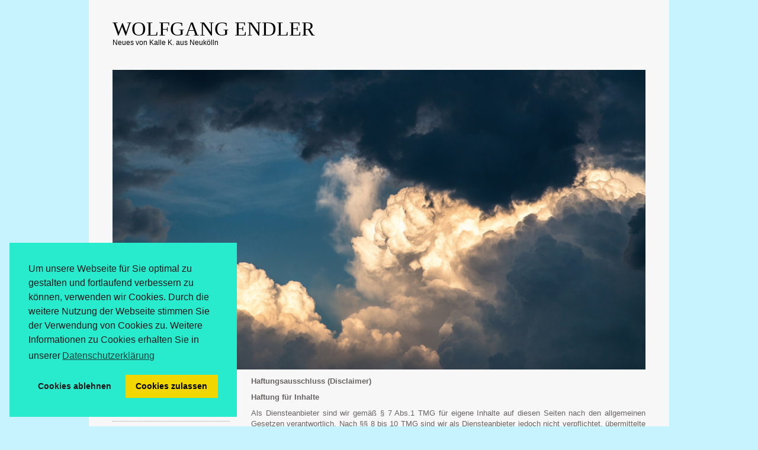

--- FILE ---
content_type: text/html; charset=utf-8
request_url: https://wolfgang-endler.de/index.php/videos/2-uncategorised/9-impressum
body_size: 5663
content:
<!DOCTYPE html>
<html lang="de-de" dir="ltr">

<head>
	<meta name="viewport" content="width=device-width, initial-scale=1.0" />
	<base href="https://wolfgang-endler.de/index.php/videos/2-uncategorised/9-impressum" />
	<meta http-equiv="content-type" content="text/html; charset=utf-8" />
	<meta name="description" content="Neues aus Neukölln von Kalle K" />
	<meta name="generator" content="Joomla! - Open Source Content Management" />
	<title>Impressum</title>
	<link href="/favicon.ico" rel="shortcut icon" type="image/vnd.microsoft.icon" />
	<link href="/plugins/system/jce/css/content.css?aa754b1f19c7df490be4b958cf085e7c" rel="stylesheet" type="text/css" />
	<link href="https://wolfgang-endler.de/templates/a4joomla-countryside3r-free/css/template.css" rel="stylesheet" type="text/css" />
	<link href="/modules/mod_ariimageslider/mod_ariimageslider/js/themes/nivo-slider.css" rel="stylesheet" type="text/css" />
	<link href="/modules/mod_ariimageslider/mod_ariimageslider/js/themes/default/style.css" rel="stylesheet" type="text/css" />
	<link href="/media/plg_system_kickgdpr/css/cookieconsent.min.css?e7c39153043e16d5a73c2c2d5f57735d" rel="stylesheet" type="text/css" />
	<style type="text/css">

.boxnavbuttons {width:40px; bottom: 5%; position:fixed; z-index: 10001; display: none;}

.backtotop{ transition: background 0.35s ease; margin-bottom: 2px; background-size: 100% 100% !important; background-image: url("https://wolfgang-endler.de/plugins/system/gotop/img/scrollToTop.png"); background-color: #192ecc; width:40px; height:40px; border-radius: 5px; z-index: 10001; display: block;}
.backtotop:hover{ background-color: #a8f0e5; cursor: pointer; }

.gotobottom{ transition: background 0.35s ease; margin-bottom: 2px; background-size: 100% 100% !important; background-image: url("https://wolfgang-endler.de/plugins/system/gotop/img/scrollTobottom.png"); background-color: #192ecc; width:40px; height:40px; border-radius: 5px; z-index: 10001; display:block;}
.gotobottom:hover { background-color: #a8f0e5; cursor: pointer; }

@media only screen and (max-width: 768px) {
.gototop {display: none !important;}
}

.boxnavbuttons{right: 5px;}


#ais_91_wrapper{max-width:1200px;}#ais_91{width:100%;height:auto;}.ari-image-slider-loading #ais_91{height:300px;}
	</style>
	<script type="application/json" class="joomla-script-options new">{"csrf.token":"d9b3a215a3bcade4ea1f12712d039b53","system.paths":{"root":"","base":""}}</script>
	<script src="/media/jui/js/jquery.min.js?e7c39153043e16d5a73c2c2d5f57735d" type="text/javascript"></script>
	<script src="/media/jui/js/jquery-noconflict.js?e7c39153043e16d5a73c2c2d5f57735d" type="text/javascript"></script>
	<script src="/media/jui/js/jquery-migrate.min.js?e7c39153043e16d5a73c2c2d5f57735d" type="text/javascript"></script>
	<script src="/media/system/js/caption.js?e7c39153043e16d5a73c2c2d5f57735d" type="text/javascript"></script>
	<script src="/media/jui/js/bootstrap.min.js?e7c39153043e16d5a73c2c2d5f57735d" type="text/javascript"></script>
	<script src="/media/system/js/mootools-core.js?e7c39153043e16d5a73c2c2d5f57735d" type="text/javascript"></script>
	<script src="/media/system/js/core.js?e7c39153043e16d5a73c2c2d5f57735d" type="text/javascript"></script>
	<script src="/media/system/js/mootools-more.js?e7c39153043e16d5a73c2c2d5f57735d" type="text/javascript"></script>
	<script src="/templates/a4joomla-countryside3r-free/js/template.js?e7c39153043e16d5a73c2c2d5f57735d" type="text/javascript"></script>
	<script src="/modules/mod_ariimageslider/mod_ariimageslider/js/jquery.nivo.slider.js" type="text/javascript"></script>
	<script src="/media/plg_system_kickgdpr/js/cookieconsent.min.js?e7c39153043e16d5a73c2c2d5f57735d" type="text/javascript"></script>
	<script type="text/javascript">
jQuery(window).on('load',  function() {
				new JCaption('img.caption');
			});
jQuery(document).ready(function() {
	
var scrollDiv = document.createElement('div');
jQuery(scrollDiv).attr('class', 'boxnavbuttons').html('').appendTo('body');
	  });	

    jQuery(window).scroll(function(){
        if (jQuery(this).scrollTop() > 100) {
            jQuery('.boxnavbuttons').fadeIn();
	    } else {
            jQuery('.boxnavbuttons').fadeOut();
        }
    });

jQuery(document).ready(function() {
var scrollDiv = document.createElement('div');
jQuery(scrollDiv).attr('class', 'backtotop').attr('title', '').html('').appendTo('.boxnavbuttons');
	  });	
	
jQuery(document).ready(function(){

    //Click event to scroll to top
    jQuery('.backtotop').click(function(){
        jQuery('html, body').animate({scrollTop : 0},800);
        return false;
    });

});
jQuery(document).ready(function() { var $ = window.jQueryNivoSlider || jQuery; var opts = {"directionNavHide":false,"responsive":true}; $("#ais_91").nivoSlider(opts); });// Start Cookie Alert
window.addEventListener("load", function(){
window.cookieconsent.initialise({
  "palette": {
    "popup": {
      "background": "#28ebce",
      "text": "#171515"
    },
    "button": {
      "background": "#f1d600",
      "text": "#000000",
    }
  },
  "theme": "block",
  "position": "bottom-left",
  "type": "opt-out",
  "revokable": false,
  "revokeBtn": "<div class=\"cc-revoke {{classes}}\">Datenschutz</div>",
  "content": {
    "message": "Um unsere Webseite für Sie optimal zu gestalten und fortlaufend verbessern zu können, verwenden wir Cookies. Durch die weitere Nutzung der Webseite stimmen Sie der Verwendung von Cookies zu. Weitere Informationen zu Cookies erhalten Sie in unserer",
    "dismiss": "Verstanden",
    "allow": "Cookies zulassen",
    "deny": "Cookies ablehnen",
    "link": "Datenschutzerklärung",
    "imprint_link": "Impressum",
    "href": "https://wolfgang-endler.de/Joomla/index.php/2-uncategorised/10-datenschutzerklaerung",
  },
  "cookie": {
    "expiryDays": 7
  },
  "elements": {
    "messagelink": "<span id=\"cookieconsent:desc\" class=\"cc-message\">{{message}}<a aria-label=\"learn more about cookies\" role=\"button\" tabindex=\"0\" class=\"cc-link\" href=\"https://wolfgang-endler.de/Joomla/index.php/2-uncategorised/10-datenschutzerklaerung\" target=\"_self\">{{link}}</a></span>"
  },
  onInitialise: function (status) {
    handleCookies(status);
  },
  onStatusChange: function (status, chosenBefore) {
    handleCookies(status);
  },
  onRevokeChoice: function () {
    handleCookies(status);
  }
})});
// End Cookie Alert
function handleCookies(status){
  if (status != "deny") {






  }
}

// Init handleCookies if the user doesn't choose any options
if (document.cookie.split(';').filter(function(item) {
    return item.indexOf('cookieconsent_status=') >= 0
}).length == 0) {
  handleCookies('notset');
};
	</script>
	<!--[if IE]><link rel="stylesheet" href="/modules/mod_ariimageslider/mod_ariimageslider/js/themes/nivo-slider.ie.css" type="text/css" /><![endif]-->
	<!--[if lt IE 7]><link rel="stylesheet" href="/modules/mod_ariimageslider/mod_ariimageslider/js/themes/default/style.ie6.css" type="text/css" /><![endif]-->
	<!--[if IE]><link rel="stylesheet" href="/modules/mod_ariimageslider/mod_ariimageslider/js/themes/default/style.ie.css" type="text/css" /><![endif]-->
	<!--[if lt IE 8]><style type="text/css">BODY #ais_91_wrapper,BODY #ais_91{width:1200px;height:300px;}</style><![endif]-->


	<link rel="stylesheet" href="/templates/a4joomla-countryside3r-free/css/icomoon2.css" type="text/css" />

<style type="text/css">
 #logo h2 {
    font-size:34px;
	margin-top:30px;
 }
 #logo h3 {
	margin-top:-5px;
 }
 #hsocial {
	margin-top:35px;
 } 
 #topmenu {
	margin-top:20px;
 } 
 #slideshow-mod {
  padding-top:0px;
 } 
</style>

<!--[if lt IE 9]>
	<script src="/media/jui/js/html5.js"></script>
<![endif]-->
<!--[if lte IE 7]>
	<script src="/templates/a4joomla-countryside3r-free/js/lte-ie7.js"></script>
<![endif]-->
</head>
<body>


<div id="header" class="container">      
		<div class="row">
			<div id="logo" class="span12">
					<h2><a href="https://wolfgang-endler.de/" title="WOLFGANG ENDLER">WOLFGANG ENDLER</a></h2>
					<h3>  Neues von Kalle K. aus Neukölln</h3> 
			</div>
			<div id="headerright" class="span0">
				<div id="hsocial" class="row">
										<div id="soci" class="span0 pull-right">
																														</div>
				</div>	
			</div>
		</div>
		</div>



	<div id="slideshow-mod" class="container">
		<div id="slsh" class="row-fluid">
				<div class="moduletable">

		
			<div id="ais_91_wrapper" class="ari-image-slider-wrapper ari-image-slider-loading ari-is-theme-default ari-image-slider-wCtrlNav">
	<div id="ais_91" class="ari-image-slider nivoSlider">
					<img src="/images/ariimageslider/3Wolken.jpg" alt="" title="" class="imageslider-item" width="1920" height="1080" />
							<img src="/images/ariimageslider/2Blitze.jpg" alt="" title="" class="imageslider-item" width="1920" height="1080" style="display:none" />
							<img src="/images/ariimageslider/1Gluehbirnen.jpg" alt="" title="" class="imageslider-item" width="1920" height="1080" style="display:none" />
				
	</div>
			<div class="nivo-controlNavHolder">
			<div class="nivo-controlNav">
							<a rel="0" class="nivo-control active">
					<span class="nivo-thumbNavWrapper">
						0						<span class="nivo-arrow-border"></span>
						<span class="nivo-arrow"></span>
					</span>
				</a>
							<a rel="1" class="nivo-control">
					<span class="nivo-thumbNavWrapper">
						1						<span class="nivo-arrow-border"></span>
						<span class="nivo-arrow"></span>
					</span>
				</a>
							<a rel="2" class="nivo-control">
					<span class="nivo-thumbNavWrapper">
						2						<span class="nivo-arrow-border"></span>
						<span class="nivo-arrow"></span>
					</span>
				</a>
						</div>
		</div>
	</div>
		</div>

	  
		</div>
	</div>




	<div id="wrap" class="container">

		 
		<div id="cbody" class="row-fluid">
							<div id="sidebar" class="span3">     
							<div class="moduletable_menu">
						<ul class="nav menu mod-list">
<li class="item-102 default"><a href="/index.php" >Willkommen</a></li><li class="item-104"><a href="/index.php/von-mir-ueber-mich" >Von mir über mich</a></li><li class="item-103"><a href="/index.php/kost-proben-texte" >Kost-Proben-Texte</a></li><li class="item-105"><a href="/index.php/veroeffentlichungen" >Veröffentlichungen </a></li><li class="item-190"><a href="/index.php/freedrichshagener-kleeblatt" ><img src="/images/Small_FreedrichshagenerKleeblatt.png" alt="Reihe FREEdrichshagener KleeBLATT" /></a></li><li class="item-106"><a href="/index.php/fotos" >Fotos</a></li><li class="item-107 current active"><a href="/index.php/videos" >Videos</a></li><li class="item-164"><a href="/index.php/einhundkleinfamilie" >EinHundKleinFamilie</a></li><li class="item-110"><a href="/index.php/veranstaltungen-archiv" >Veranstaltungsarchiv</a></li><li class="item-108"><a href="/index.php/kooperationen" >Kooperationen</a></li><li class="item-115"><a href="/index.php/ich-bin-nicht-kaeuflich" >Ich bin nicht käuflich</a></li><li class="item-233"><a href="/index.php/veranstaltungen-2025" >Veranstaltungen 2025</a></li></ul>
		</div>
			<div class="moduletable">
						

<div class="custom"  >
	<p> </p>
<p> </p>
<p> </p>
<p><span style="background-color: #ffffff; color: #008080;"><strong><a style="background-color: #ffffff; color: #008080;" href="/index.php/videos/2-uncategorised/11-links">LINKS</a> </strong></span></p>
<p><span style="background-color: #ffffff; color: #008080;"><strong><a style="background-color: #ffffff; color: #008080;" href="/index.php/videos/2-uncategorised/12-kontakt">KONTAKT</a></strong></span></p>
<p><span style="background-color: #ffffff; color: #008080;"><strong><a style="background-color: #ffffff; color: #008080;" href="/index.php/videos/2-uncategorised/10-datenschutzerklaerung">DATENSCHUTZERKLÄRUNG</a></strong></span></p>
<p><span style="background-color: #ffffff; color: #008080;"><strong><a style="background-color: #ffffff; color: #008080;" href="/index.php/videos/2-uncategorised/9-impressum">IMPRESSUM</a></strong></span></p></div>
		</div>
	    
				</div>
						<div id="content60" class="span9">    
				<div id="content">
					<div id="system-message-container">
	</div>

					<div class="item-page" itemscope itemtype="https://schema.org/Article">
	<meta itemprop="inLanguage" content="de-DE" />
	
		
			
<div class="icons">
	
		
	</div>
		

		
	
	
		
								<div itemprop="articleBody">
		<p><strong>Angaben gemäß § 5 TMG:</strong></p>
<p>Dr. Wolfgang Endler<br />Weisestraße 65<br />D - 12049 Berlin</p>
<p><strong>Kontakt:</strong></p>
<p>Telefon: &nbsp; &nbsp; &nbsp; &nbsp; &nbsp; 01520 2535 263</p>
<p><a href="http://www.wolfgang-endler.de/?Kontakt" target="_self">eMail<br /></a></p>
<p>&nbsp;</p>
<p><b>Haftungsausschluss (Disclaimer)</b></p>
<p><b>Haftung für Inhalte</b></p>
<p>Als Diensteanbieter sind wir gemäß § 7 Abs.1 TMG für eigene Inhalte auf diesen Seiten nach den allgemeinen Gesetzen verantwortlich. Nach §§ 8 bis 10 TMG sind wir als Diensteanbieter jedoch nicht verpflichtet, übermittelte oder gespeicherte fremde Informationen zu überwachen oder nach Umständen zu forschen, die auf eine rechtswidrige Tätigkeit hinweisen. Verpflichtungen zur Entfernung oder Sperrung der Nutzung von Informationen nach den allgemeinen Gesetzen bleiben hiervon unberührt. Eine diesbezügliche Haftung ist jedoch erst ab dem Zeitpunkt der Kenntnis einer konkreten Rechtsverletzung möglich. Bei Bekanntwerden von entsprechenden Rechtsverletzungen werden wir diese Inhalte umgehend entfernen.</p>
<p><b>&nbsp;</b></p>
<p><b>Haftung für Links</b></p>
<p>Unser Angebot enthält Links zu externen Webseiten Dritter, auf deren Inhalte wir keinen Einfluss haben. Deshalb können wir für diese fremden Inhalte auch keine Gewähr übernehmen. Für die Inhalte der verlinkten Seiten ist stets der jeweilige Anbieter oder Betreiber der Seiten verantwortlich. Die verlinkten Seiten wurden zum Zeitpunkt der Verlinkung auf mögliche Rechtsverstöße überprüft. Rechtswidrige Inhalte waren zum Zeitpunkt der Verlinkung nicht erkennbar. Eine permanente inhaltliche Kontrolle der verlinkten Seiten ist jedoch ohne konkrete Anhaltspunkte einer Rechtsverletzung nicht zumutbar. Bei Bekanntwerden von Rechtsverletzungen werden wir derartige Links umgehend entfernen.</p>
<p><b>&nbsp;</b></p>
<p><b>Urheberrecht</b></p>
<p>Die durch die Seitenbetreiber erstellten Inhalte und Werke auf diesen Seiten unterliegen dem deutschen Urheberrecht. Die Vervielfältigung, Bearbeitung, Verbreitung und jede Art der Verwertung außerhalb der Grenzen des Urheberrechtes bedürfen der schriftlichen Zustimmung des jeweiligen Autors bzw. Erstellers. Downloads und Kopien dieser Seite sind nur für den privaten, nicht kommerziellen Gebrauch gestattet. Soweit die Inhalte auf dieser Seite nicht vom Betreiber erstellt wurden, werden die Urheberrechte Dritter beachtet. Insbesondere werden Inhalte Dritter als solche gekennzeichnet. Sollten Sie trotzdem auf eine Urheberrechtsverletzung aufmerksam werden, bitten wir um einen entsprechenden Hinweis. Bei Bekanntwerden von Rechtsverletzungen werden wir derartige Inhalte umgehend entfernen.</p>
<div class="ms-editor-squiggler" style="color: initial; font: initial; font-feature-settings: initial; font-kerning: initial; font-optical-sizing: initial; font-variation-settings: initial; text-orientation: initial; text-rendering: initial; -webkit-font-smoothing: initial; -webkit-locale: initial; -webkit-text-orientation: initial; -webkit-writing-mode: initial; writing-mode: initial; zoom: initial; place-content: initial; place-items: initial; place-self: initial; alignment-baseline: initial; animation: initial; appearance: initial; backdrop-filter: initial; backface-visibility: initial; background: initial; background-blend-mode: initial; baseline-shift: initial; block-size: initial; border-block: initial; border: initial; border-radius: initial; border-collapse: initial; border-inline: initial; inset: initial; box-shadow: initial; box-sizing: initial; break-after: initial; break-before: initial; break-inside: initial; buffered-rendering: initial; caption-side: initial; caret-color: initial; clear: initial; clip: initial; clip-path: initial; clip-rule: initial; color-interpolation: initial; color-interpolation-filters: initial; color-rendering: initial; color-scheme: initial; columns: initial; column-fill: initial; gap: initial; column-rule: initial; column-span: initial; contain: initial; contain-intrinsic-size: initial; content: initial; content-visibility: initial; counter-increment: initial; counter-reset: initial; counter-set: initial; cursor: initial; cx: initial; cy: initial; d: initial; display: block; dominant-baseline: initial; empty-cells: initial; fill: initial; fill-opacity: initial; fill-rule: initial; filter: initial; flex: initial; flex-flow: initial; float: initial; flood-color: initial; flood-opacity: initial; grid: initial; grid-area: initial; height: initial; hyphens: initial; image-orientation: initial; image-rendering: initial; inline-size: initial; inset-block: initial; inset-inline: initial; isolation: initial; letter-spacing: initial; lighting-color: initial; line-break: initial; list-style: initial; margin-block: initial; margin: initial; margin-inline: initial; marker: initial; mask: initial; mask-type: initial; max-block-size: initial; max-height: initial; max-inline-size: initial; max-width: initial; min-block-size: initial; min-height: initial; min-inline-size: initial; min-width: initial; mix-blend-mode: initial; object-fit: initial; object-position: initial; offset: initial; opacity: initial; order: initial; origin-trial-test-property: initial; orphans: initial; outline: initial; outline-offset: initial; overflow-anchor: initial; overflow-wrap: initial; overflow: initial; overscroll-behavior-block: initial; overscroll-behavior-inline: initial; overscroll-behavior: initial; padding-block: initial; padding: initial; padding-inline: initial; page: initial; page-orientation: initial; paint-order: initial; perspective: initial; perspective-origin: initial; pointer-events: initial; position: initial; quotes: initial; r: initial; resize: initial; ruby-position: initial; rx: initial; ry: initial; scroll-behavior: initial; scroll-margin-block: initial; scroll-margin: initial; scroll-margin-inline: initial; scroll-padding-block: initial; scroll-padding: initial; scroll-padding-inline: initial; scroll-snap-align: initial; scroll-snap-stop: initial; scroll-snap-type: initial; shape-image-threshold: initial; shape-margin: initial; shape-outside: initial; shape-rendering: initial; size: initial; speak: initial; stop-color: initial; stop-opacity: initial; stroke: initial; stroke-dasharray: initial; stroke-dashoffset: initial; stroke-linecap: initial; stroke-linejoin: initial; stroke-miterlimit: initial; stroke-opacity: initial; stroke-width: initial; tab-size: initial; table-layout: initial; text-align: initial; text-align-last: initial; text-anchor: initial; text-combine-upright: initial; text-decoration: initial; text-decoration-skip-ink: initial; text-indent: initial; text-overflow: initial; text-shadow: initial; text-size-adjust: initial; text-transform: initial; text-underline-offset: initial; text-underline-position: initial; touch-action: initial; transform: initial; transform-box: initial; transform-origin: initial; transform-style: initial; transition: initial; user-select: initial; vector-effect: initial; vertical-align: initial; visibility: initial; -webkit-app-region: initial; border-spacing: initial; -webkit-border-image: initial; -webkit-box-align: initial; -webkit-box-decoration-break: initial; -webkit-box-direction: initial; -webkit-box-flex: initial; -webkit-box-ordinal-group: initial; -webkit-box-orient: initial; -webkit-box-pack: initial; -webkit-box-reflect: initial; -webkit-highlight: initial; -webkit-hyphenate-character: initial; -webkit-line-break: initial; -webkit-line-clamp: initial; -webkit-mask-box-image: initial; -webkit-mask: initial; -webkit-mask-composite: initial; -webkit-perspective-origin-x: initial; -webkit-perspective-origin-y: initial; -webkit-print-color-adjust: initial; -webkit-rtl-ordering: initial; -webkit-ruby-position: initial; -webkit-tap-highlight-color: initial; -webkit-text-combine: initial; -webkit-text-decorations-in-effect: initial; -webkit-text-emphasis: initial; -webkit-text-emphasis-position: initial; -webkit-text-fill-color: initial; -webkit-text-security: initial; -webkit-text-stroke: initial; -webkit-transform-origin-x: initial; -webkit-transform-origin-y: initial; -webkit-transform-origin-z: initial; -webkit-user-drag: initial; -webkit-user-modify: initial; white-space: initial; widows: initial; width: initial; will-change: initial; word-break: initial; word-spacing: initial; x: initial; y: initial; z-index: initial;">&nbsp;</div>
<div class="ms-editor-squiggler" style="color: initial; font: initial; font-feature-settings: initial; font-kerning: initial; font-optical-sizing: initial; font-variation-settings: initial; text-orientation: initial; text-rendering: initial; -webkit-font-smoothing: initial; -webkit-locale: initial; -webkit-text-orientation: initial; -webkit-writing-mode: initial; writing-mode: initial; zoom: initial; place-content: initial; place-items: initial; place-self: initial; alignment-baseline: initial; animation: initial; appearance: initial; backdrop-filter: initial; backface-visibility: initial; background: initial; background-blend-mode: initial; baseline-shift: initial; block-size: initial; border-block: initial; border: initial; border-radius: initial; border-collapse: initial; border-inline: initial; inset: initial; box-shadow: initial; box-sizing: initial; break-after: initial; break-before: initial; break-inside: initial; buffered-rendering: initial; caption-side: initial; caret-color: initial; clear: initial; clip: initial; clip-path: initial; clip-rule: initial; color-interpolation: initial; color-interpolation-filters: initial; color-rendering: initial; color-scheme: initial; columns: initial; column-fill: initial; gap: initial; column-rule: initial; column-span: initial; contain: initial; contain-intrinsic-size: initial; content: initial; content-visibility: initial; counter-increment: initial; counter-reset: initial; counter-set: initial; cursor: initial; cx: initial; cy: initial; d: initial; display: block; dominant-baseline: initial; empty-cells: initial; fill: initial; fill-opacity: initial; fill-rule: initial; filter: initial; flex: initial; flex-flow: initial; float: initial; flood-color: initial; flood-opacity: initial; grid: initial; grid-area: initial; height: initial; hyphens: initial; image-orientation: initial; image-rendering: initial; inline-size: initial; inset-block: initial; inset-inline: initial; isolation: initial; letter-spacing: initial; lighting-color: initial; line-break: initial; list-style: initial; margin-block: initial; margin: initial; margin-inline: initial; marker: initial; mask: initial; mask-type: initial; max-block-size: initial; max-height: initial; max-inline-size: initial; max-width: initial; min-block-size: initial; min-height: initial; min-inline-size: initial; min-width: initial; mix-blend-mode: initial; object-fit: initial; object-position: initial; offset: initial; opacity: initial; order: initial; origin-trial-test-property: initial; orphans: initial; outline: initial; outline-offset: initial; overflow-anchor: initial; overflow-wrap: initial; overflow: initial; overscroll-behavior-block: initial; overscroll-behavior-inline: initial; overscroll-behavior: initial; padding-block: initial; padding: initial; padding-inline: initial; page: initial; page-orientation: initial; paint-order: initial; perspective: initial; perspective-origin: initial; pointer-events: initial; position: initial; quotes: initial; r: initial; resize: initial; ruby-position: initial; rx: initial; ry: initial; scroll-behavior: initial; scroll-margin-block: initial; scroll-margin: initial; scroll-margin-inline: initial; scroll-padding-block: initial; scroll-padding: initial; scroll-padding-inline: initial; scroll-snap-align: initial; scroll-snap-stop: initial; scroll-snap-type: initial; shape-image-threshold: initial; shape-margin: initial; shape-outside: initial; shape-rendering: initial; size: initial; speak: initial; stop-color: initial; stop-opacity: initial; stroke: initial; stroke-dasharray: initial; stroke-dashoffset: initial; stroke-linecap: initial; stroke-linejoin: initial; stroke-miterlimit: initial; stroke-opacity: initial; stroke-width: initial; tab-size: initial; table-layout: initial; text-align: initial; text-align-last: initial; text-anchor: initial; text-combine-upright: initial; text-decoration: initial; text-decoration-skip-ink: initial; text-indent: initial; text-overflow: initial; text-shadow: initial; text-size-adjust: initial; text-transform: initial; text-underline-offset: initial; text-underline-position: initial; touch-action: initial; transform: initial; transform-box: initial; transform-origin: initial; transform-style: initial; transition: initial; user-select: initial; vector-effect: initial; vertical-align: initial; visibility: initial; -webkit-app-region: initial; border-spacing: initial; -webkit-border-image: initial; -webkit-box-align: initial; -webkit-box-decoration-break: initial; -webkit-box-direction: initial; -webkit-box-flex: initial; -webkit-box-ordinal-group: initial; -webkit-box-orient: initial; -webkit-box-pack: initial; -webkit-box-reflect: initial; -webkit-highlight: initial; -webkit-hyphenate-character: initial; -webkit-line-break: initial; -webkit-line-clamp: initial; -webkit-mask-box-image: initial; -webkit-mask: initial; -webkit-mask-composite: initial; -webkit-perspective-origin-x: initial; -webkit-perspective-origin-y: initial; -webkit-print-color-adjust: initial; -webkit-rtl-ordering: initial; -webkit-ruby-position: initial; -webkit-tap-highlight-color: initial; -webkit-text-combine: initial; -webkit-text-decorations-in-effect: initial; -webkit-text-emphasis: initial; -webkit-text-emphasis-position: initial; -webkit-text-fill-color: initial; -webkit-text-security: initial; -webkit-text-stroke: initial; -webkit-transform-origin-x: initial; -webkit-transform-origin-y: initial; -webkit-transform-origin-z: initial; -webkit-user-drag: initial; -webkit-user-modify: initial; white-space: initial; widows: initial; width: initial; will-change: initial; word-break: initial; word-spacing: initial; x: initial; y: initial; z-index: initial;">&nbsp;</div>	</div>

	
			
				
	
</div>
 
				</div> 
			</div>
					</div>
  
<!--end of wrap-->
	</div>
    


 
	<div id="footer" class="container">  
			</div>
	<div id="a4j" class="container"><a href="http://a4joomla.com/">Joomla templates by a4joomla</a></div> 


</body>
</html>
